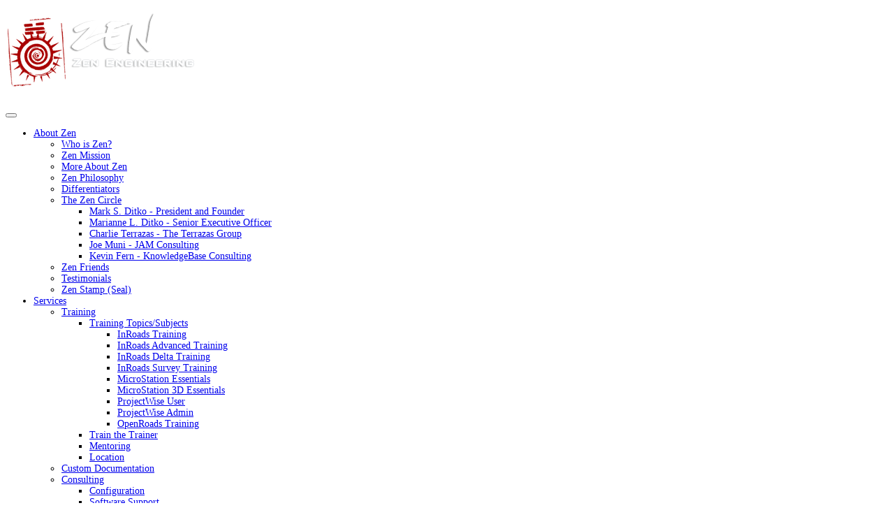

--- FILE ---
content_type: text/html; charset=utf-8
request_url: https://zenengineering.com/knowledge-center/tech-tips-j.html
body_size: 7663
content:

<!DOCTYPE html>
<html lang="en-gb" dir="ltr" class="com_content view-article itemid-128 j31 mm-hover">
  <head>
    <base href="https://zenengineering.com/knowledge-center/tech-tips-j.html" />
	<meta http-equiv="content-type" content="text/html; charset=utf-8" />
	<meta name="keywords" content="questions, tips, step, technical, answered, valuable, users, everyday, enjoy!!


zen, illuminations, zen, 
subscribe, footsteps, 
zen, answers" />
	<meta name="description" content="We present our Technical Tips in the spirit of improving a business through the betterment of the individual user. In this section you will find very detailed and step by step answers to the questions of everyday users, along with other valuable and" />
	<title>Tech Tips - Zen Engineering</title>
	<link href="/favicon.ico" rel="shortcut icon" type="image/vnd.microsoft.icon" />
	<link href="/templates/nebula/local/css/bootstrap.css" rel="stylesheet" type="text/css" />
	<link href="/media/com_hikashop/css/hikashop.css?v=473" rel="stylesheet" type="text/css" />
	<link href="/media/com_hikashop/css/frontend_default.css?t=1686056844" rel="stylesheet" type="text/css" />
	<link href="/media/com_hikashop/css/font-awesome.css?v=5.2.0" rel="stylesheet" type="text/css" />
	<link href="https://zenengineering.com/media/jbtype/css/font-awesome.css" rel="stylesheet" type="text/css" />
	<link href="/templates/nebula/local/css/template.css" rel="stylesheet" type="text/css" />
	<link href="/templates/nebula/local/css/bootstrap-responsive.css" rel="stylesheet" type="text/css" />
	<link href="/templates/nebula/local/css/template-responsive.css" rel="stylesheet" type="text/css" />
	<link href="/templates/nebula/local/css/megamenu.css" rel="stylesheet" type="text/css" />
	<link href="/templates/nebula/local/css/megamenu-responsive.css" rel="stylesheet" type="text/css" />
	<link href="/templates/nebula/local/css/off-canvas.css" rel="stylesheet" type="text/css" />
	<link href="/media/jui/css/chosen.css?dc16dbe9e1ac79f022adf06905ad2ccc" rel="stylesheet" type="text/css" />
	<link href="/media/com_finder/css/finder.css?dc16dbe9e1ac79f022adf06905ad2ccc" rel="stylesheet" type="text/css" />
	<link href="/media/com_hikashop/css/notify-metro.css?v=473" rel="stylesheet" type="text/css" />
	<style type="text/css">
a.go-to-book-store {
    background: #5cb85c;
    color: #FFFF;
    border-color: #5cb85c;
    text-decoration: none !important;
    padding: 15px 20px;
    border-radius: 5px;
    margin: 25px 0 15px;
    display: inline-block;
    font-size: 20px;
}

a.go-to-book-store:hover {
    background: #5cb85c;
    border-color: #5cb85c;
    color: #FFF;
text-decoration: underline !important;
}

.view-category.itemid-102 ul.cat-cusom-list li.list-title:first-child {
    display: none;
}
#hikashop_category_information_module_127 div.hikashop_subcontainer,
#hikashop_category_information_module_127 .hikashop_rtop *,#hikashop_category_information_module_127 .hikashop_rbottom * { background:#ffffff; }
#hikashop_category_information_module_127 div.hikashop_subcontainer,
#hikashop_category_information_module_127 div.hikashop_subcontainer span,
#hikashop_category_information_module_127 div.hikashop_container { text-align:center; }
#hikashop_category_information_module_127 div.hikashop_container { margin:10px 10px; }
#hikashop_category_information_module_127 .hikashop_subcontainer { -moz-border-radius: 5px; -webkit-border-radius: 5px; -khtml-border-radius: 5px; border-radius: 5px; }
	</style>
	<script src="/media/jui/js/jquery.min.js?dc16dbe9e1ac79f022adf06905ad2ccc" type="text/javascript"></script>
	<script src="/media/jui/js/jquery-noconflict.js?dc16dbe9e1ac79f022adf06905ad2ccc" type="text/javascript"></script>
	<script src="/media/com_hikashop/js/hikashop.js?v=473" type="text/javascript"></script>
	<script src="/media/jui/js/jquery-migrate.min.js?dc16dbe9e1ac79f022adf06905ad2ccc" type="text/javascript"></script>
	<script src="/media/system/js/caption.js?dc16dbe9e1ac79f022adf06905ad2ccc" type="text/javascript"></script>
	<script src="/plugins/system/t3/base/bootstrap/js/bootstrap.js?dc16dbe9e1ac79f022adf06905ad2ccc" type="text/javascript"></script>
	<script src="/plugins/system/t3/base/js/jquery.tap.min.js" type="text/javascript"></script>
	<script src="/plugins/system/t3/base/js/off-canvas.js" type="text/javascript"></script>
	<script src="/plugins/system/t3/base/js/script.js" type="text/javascript"></script>
	<script src="/plugins/system/t3/base/js/menu.js" type="text/javascript"></script>
	<script src="/plugins/system/t3/base/js/responsive.js" type="text/javascript"></script>
	<script src="/plugins/system/t3/base/js/jquery.equalheight.js" type="text/javascript"></script>
	<script src="/media/jui/js/chosen.jquery.min.js?dc16dbe9e1ac79f022adf06905ad2ccc" type="text/javascript"></script>
	<script src="/media/com_hikashop/js/notify.min.js?v=473" type="text/javascript"></script>
	<script src="/plugins/hikashop/cartnotify/media/notify.js" type="text/javascript"></script>
	<script type="text/javascript">
jQuery(document).ready(function(){
jQuery('#header-search form#mod-finder-searchform89 > label').live( 'click', function(){
jQuery('#header-search form#mod-finder-searchform89').submit();
});
});jQuery(window).on('load',  function() {
				new JCaption('img.caption');
			});jQuery(function ($) {
		initChosen();
		$("body").on("subform-row-add", initChosen);

		function initChosen(event, container)
		{
			container = container || document;
			$(container).find(".advancedSelect").chosen({"disable_search_threshold":10,"search_contains":true,"allow_single_deselect":true,"placeholder_text_multiple":"Type or select some options","placeholder_text_single":"Select an option","no_results_text":"No results match"});
		}
	});
	jQuery(function($){ initTooltips(); $("body").on("subform-row-add", initTooltips); function initTooltips (event, container) { container = container || document;$(container).find(".hasTooltip").tooltip({"html": true,"container": "body"});} });
jQuery(document).ready(function() {
	var value, searchword = jQuery('#mod-finder-searchword89');

		// Get the current value.
		value = searchword.val();

		// If the current value equals the default value, clear it.
		searchword.on('focus', function ()
		{
			var el = jQuery(this);

			if (el.val() === 'Search ...')
			{
				el.val('');
			}
		});

		// If the current value is empty, set the previous value.
		searchword.on('blur', function ()
		{
			var el = jQuery(this);

			if (!el.val())
			{
				el.val(value);
			}
		});

		jQuery('#mod-finder-searchform89').on('submit', function (e)
		{
			e.stopPropagation();
			var advanced = jQuery('#mod-finder-advanced89');

			// Disable select boxes with no value selected.
			if (advanced.length)
			{
				advanced.find('select').each(function (index, el)
				{
					var el = jQuery(el);

					if (!el.val())
					{
						el.attr('disabled', 'disabled');
					}
				});
			}
		});});
if(!window.localPage) window.localPage = {};
window.localPage.cartRedirect = function(cid,pid,resp){window.location="/zen-store/book-store/checkout.html";};
window.localPage.wishlistRedirect = function(cid,pid,resp){window.location="/component/hikashop/product/listing.html";};

jQuery.notify.defaults({"arrowShow":false,"globalPosition":"top right","elementPosition":"top right","clickToHide":true,"autoHideDelay":5000,"autoHide":true});
window.cartNotifyParams = {"reference":"global","img_url":"\/media\/com_hikashop\/images\/icons\/icon-32-newproduct.png","redirect_url":"","redirect_delay":4000,"hide_delay":5000,"title":"Product added to the cart","text":"Product successfully added to the cart","wishlist_title":"Product added to the wishlist","wishlist_text":"Product successfully added to the wishlist","list_title":"Products added to the cart","list_text":"Products successfully added to the cart","list_wishlist_title":"Products added to the wishlist","list_wishlist_text":"Products successfully added to the wishlist","err_title":"Product not added to the cart","err_text":"Product not added to the cart","err_wishlist_title":"Product not added to the wishlist","err_wishlist_text":"Product not added to the wishlist"};

	</script>

    
<!-- META FOR IOS & HANDHELD -->
<meta name="viewport" content="width=device-width, initial-scale=1.0, maximum-scale=1.0"/>
<meta name="HandheldFriendly" content="true" />
<meta name="apple-mobile-web-app-capable" content="YES" />
<!-- //META FOR IOS & HANDHELD -->

<!-- SYSTEM CSS -->
<link href="/templates/system/css/system.css" rel="stylesheet" />
<!-- //SYSTEM CSS -->


<!-- CUSTOM CSS -->
<link href="/templates/nebula/css/custom.css" rel="stylesheet" />
<!-- //CUSTOM CSS -->


<!-- Le HTML5 shim, for IE6-8 support of HTML5 elements -->
<!--[if lt IE 9]>
<script src="//html5shim.googlecode.com/svn/trunk/html5.js"></script>
<script type="text/javascript" src="/plugins/system/t3/base/js/respond.min.js"></script>
<![endif]-->


<!--[if lt IE 10]>
<link href="/templates/nebula/css/ie8.css" rel="stylesheet" />
<![endif]-->


<script type="text/javascript" src="/templates/nebula/js/jquery.easing.1.3.js"></script>
<script type="text/javascript" src="/templates/nebula/js/jquery.liquid-slider-custom.min.js"></script>
<script type="text/javascript" src="/templates/nebula/js/template.js"></script>



<!-- Fonts -->
<style type="text/css">
			html > body {font-family: 'Open Sans';font-size: 14px }
				h1, h2, h3, h4, h5, h6, blockquote {font-family: 'Merriweather Sans'}
				#navwrap li {font-family: 'sans-serif'}
				.logo h2{font-family: 'Merriweather Sans';
			}
		
		
			 {font-family:'';}
		
		
	#zen-slider-wrapper li :before {
		font-family: "FontAwesome";
	}
</style>
  
 </head>
<body id="contentleft" class="mm-hover com_content view-article itemid-128 j31">
  	<div id="fullwrap">
  		<!-- MAIN NAVIGATION -->
  <nav id="navwrap" class="affix-top clearfix" data-spy="affix" data-offset-top="100">
<div id="navouter">
  <div class="zen-container noresize">
  	<div class="row-fluid">
  		
  		  		<!-- LOGO -->
  		<div class="span4">
  		  <div class="logo logo-image zenleft">
  		    <h2>
  		      <a href="/">
  		        <span>
  		        	  		        	<img src="/images/logo-default.png"/>
  		        	  		        </span>
  		      </a>
  		      </h2>
  		      
  		        		   
  		  </div>
  		</div>
  		<!-- //LOGO -->
  		  		
   		<div class="navwrapper navbar span8 nav zenright">
	
		
		<button type="button" class="btn btn-navbar" data-toggle="collapse" data-target=".nav-collapse">
	        <span class="icon-list-ul"></span>
	      </button>
	
	      <div class="nav-collapse collapse always-show zenright">
	     	       <div  class="t3-megamenu"  data-responsive="true">
<ul itemscope itemtype="http://www.schema.org/SiteNavigationElement" class="nav navbar-nav level0">
<li itemprop='name' class="dropdown mega" data-id="102" data-level="1">
<a itemprop='url' class=" dropdown-toggle"  href="/about-zen.html"   data-target="#" data-toggle="dropdown">About Zen <em class="caret"></em></a>

<div class="nav-child dropdown-menu mega-dropdown-menu"  ><div class="mega-dropdown-inner">
<div class="row-fluid">
<div class="span12 mega-col-nav" data-width="12"><div class="mega-inner">
<ul itemscope itemtype="http://www.schema.org/SiteNavigationElement" class="mega-nav level1">
<li itemprop='name'  data-id="155" data-level="2">
<a itemprop='url' class=""  href="/about-zen/who-is-zen.html"   data-target="#">Who is Zen? </a>

</li>
<li itemprop='name'  data-id="157" data-level="2">
<a itemprop='url' class=""  href="/about-zen/zen-mission.html"   data-target="#">Zen Mission </a>

</li>
<li itemprop='name'  data-id="156" data-level="2">
<a itemprop='url' class=""  href="/about-zen/more-about-zen.html"   data-target="#">More About Zen </a>

</li>
<li itemprop='name'  data-id="158" data-level="2">
<a itemprop='url' class=""  href="/about-zen/zen-philosophy.html"   data-target="#">Zen Philosophy </a>

</li>
<li itemprop='name'  data-id="159" data-level="2">
<a itemprop='url' class=""  href="/about-zen/differentiators.html"   data-target="#">Differentiators </a>

</li>
<li itemprop='name' class="dropdown-submenu mega" data-id="103" data-level="2">
<a itemprop='url' class=""  href="/about-zen/zen-circle.html"   data-target="#">The Zen Circle </a>

<div class="nav-child dropdown-menu mega-dropdown-menu"  ><div class="mega-dropdown-inner">
<div class="row-fluid">
<div class="span12 mega-col-nav" data-width="12"><div class="mega-inner">
<ul itemscope itemtype="http://www.schema.org/SiteNavigationElement" class="mega-nav level2">
<li itemprop='name'  data-id="163" data-level="3">
<a itemprop='url' class=""  href="/about-zen/zen-circle/mark-s-ditko.html"   data-target="#">Mark S. Ditko - President and Founder </a>

</li>
<li itemprop='name'  data-id="164" data-level="3">
<a itemprop='url' class=""  href="/about-zen/zen-circle/marianne-l-ditko.html"   data-target="#">Marianne L. Ditko - Senior Executive Officer </a>

</li>
<li itemprop='name'  data-id="166" data-level="3">
<a itemprop='url' class=""  href="/about-zen/zen-circle/charlie-terrazas.html"   data-target="#">Charlie Terrazas - The Terrazas Group </a>

</li>
<li itemprop='name'  data-id="165" data-level="3">
<a itemprop='url' class=""  href="/about-zen/zen-circle/joe-muni.html"   data-target="#">Joe Muni - JAM Consulting </a>

</li>
<li itemprop='name'  data-id="167" data-level="3">
<a itemprop='url' class=""  href="/about-zen/zen-circle/kevin-fern.html"   data-target="#">Kevin Fern - KnowledgeBase Consulting </a>

</li>
</ul>
</div></div>
</div>
</div></div>
</li>
<li itemprop='name'  data-id="161" data-level="2">
<a itemprop='url' class=""  href="/about-zen/zen-friends.html"   data-target="#">Zen Friends </a>

</li>
<li itemprop='name'  data-id="162" data-level="2">
<a itemprop='url' class=""  href="/about-zen/testimonials.html"   data-target="#">Testimonials </a>

</li>
<li itemprop='name'  data-id="308" data-level="2">
<a itemprop='url' class=""  href="/about-zen/zen-stamp.html"   data-target="#">Zen Stamp (Seal) </a>

</li>
</ul>
</div></div>
</div>
</div></div>
</li>
<li itemprop='name' class="dropdown mega" data-id="104" data-level="1">
<a itemprop='url' class=" dropdown-toggle"  href="/services.html"   data-target="#" data-toggle="dropdown">Services <em class="caret"></em></a>

<div class="nav-child dropdown-menu mega-dropdown-menu"  ><div class="mega-dropdown-inner">
<div class="row-fluid">
<div class="span12 mega-col-nav" data-width="12"><div class="mega-inner">
<ul itemscope itemtype="http://www.schema.org/SiteNavigationElement" class="mega-nav level1">
<li itemprop='name' class="dropdown-submenu mega" data-id="111" data-level="2">
<a itemprop='url' class=""  href="/services/training.html"   data-target="#">Training </a>

<div class="nav-child dropdown-menu mega-dropdown-menu"  ><div class="mega-dropdown-inner">
<div class="row-fluid">
<div class="span12 mega-col-nav" data-width="12"><div class="mega-inner">
<ul itemscope itemtype="http://www.schema.org/SiteNavigationElement" class="mega-nav level2">
<li itemprop='name' class="dropdown-submenu mega" data-id="112" data-level="3">
<a itemprop='url' class=""  href="/services/training/topics-subjects.html"   data-target="#">Training Topics/Subjects </a>

<div class="nav-child dropdown-menu mega-dropdown-menu"  ><div class="mega-dropdown-inner">
<div class="row-fluid">
<div class="span12 mega-col-nav" data-width="12"><div class="mega-inner">
<ul itemscope itemtype="http://www.schema.org/SiteNavigationElement" class="mega-nav level3">
<li itemprop='name'  data-id="197" data-level="4">
<a itemprop='url' class=""  href="/services/training/topics-subjects/inroads-training.html"   data-target="#">InRoads Training </a>

</li>
<li itemprop='name'  data-id="198" data-level="4">
<a itemprop='url' class=""  href="/services/training/topics-subjects/inroads-advanced-training.html"   data-target="#">InRoads Advanced Training </a>

</li>
<li itemprop='name'  data-id="200" data-level="4">
<a itemprop='url' class=""  href="/services/training/topics-subjects/inroads-delta-training.html"   data-target="#">InRoads Delta Training </a>

</li>
<li itemprop='name'  data-id="201" data-level="4">
<a itemprop='url' class=""  href="/services/training/topics-subjects/inroads-survey-training.html"   data-target="#">InRoads Survey Training </a>

</li>
<li itemprop='name'  data-id="203" data-level="4">
<a itemprop='url' class=""  href="/services/training/topics-subjects/microstation-essentials.html"   data-target="#">MicroStation Essentials </a>

</li>
<li itemprop='name'  data-id="204" data-level="4">
<a itemprop='url' class=""  href="/services/training/topics-subjects/microstation-3d-essentials.html"   data-target="#">MicroStation 3D Essentials </a>

</li>
<li itemprop='name'  data-id="205" data-level="4">
<a itemprop='url' class=""  href="/services/training/topics-subjects/projectwise-user.html"   data-target="#">ProjectWise User </a>

</li>
<li itemprop='name'  data-id="206" data-level="4">
<a itemprop='url' class=""  href="/services/training/topics-subjects/projectwise-admin.html"   data-target="#">ProjectWise Admin </a>

</li>
<li itemprop='name'  data-id="304" data-level="4">
<a itemprop='url' class=""  href="/services/training/topics-subjects/openroads-training.html"   data-target="#">OpenRoads Training </a>

</li>
</ul>
</div></div>
</div>
</div></div>
</li>
<li itemprop='name'  data-id="113" data-level="3">
<a itemprop='url' class=""  href="/services/training/train-the-trainer.html"   data-target="#">Train the Trainer </a>

</li>
<li itemprop='name'  data-id="114" data-level="3">
<a itemprop='url' class=""  href="/services/training/mentoring.html"   data-target="#">Mentoring </a>

</li>
<li itemprop='name'  data-id="168" data-level="3">
<a itemprop='url' class=""  href="/services/training/location.html"   data-target="#">Location </a>

</li>
</ul>
</div></div>
</div>
</div></div>
</li>
<li itemprop='name'  data-id="220" data-level="2">
<a itemprop='url' class=""  href="/services/custom-documentation.html"   data-target="#">Custom Documentation </a>

</li>
<li itemprop='name' class="dropdown-submenu mega" data-id="106" data-level="2">
<a itemprop='url' class=""  href="/services/consulting.html"   data-target="#">Consulting </a>

<div class="nav-child dropdown-menu mega-dropdown-menu"  ><div class="mega-dropdown-inner">
<div class="row-fluid">
<div class="span12 mega-col-nav" data-width="12"><div class="mega-inner">
<ul itemscope itemtype="http://www.schema.org/SiteNavigationElement" class="mega-nav level2">
<li itemprop='name'  data-id="115" data-level="3">
<a itemprop='url' class=""  href="/services/consulting/configuration.html"   data-target="#">Configuration </a>

</li>
<li itemprop='name'  data-id="117" data-level="3">
<a itemprop='url' class=""  href="/services/consulting/software-support.html"   data-target="#">Software Support </a>

</li>
<li itemprop='name'  data-id="119" data-level="3">
<a itemprop='url' class=""  href="/services/consulting/rua-resources-utilization-analysis.html"   data-target="#">RUA </a>

</li>
<li itemprop='name'  data-id="116" data-level="3">
<a itemprop='url' class=""  href="/services/consulting/project-support.html"   data-target="#">Project Support </a>

</li>
</ul>
</div></div>
</div>
</div></div>
</li>
<li itemprop='name'  data-id="107" data-level="2">
<a itemprop='url' class=""  href="/services/visualization.html"   data-target="#">Visualization </a>

</li>
<li itemprop='name'  data-id="108" data-level="2">
<a itemprop='url' class=""  href="/services/projectwise.html"   data-target="#">ProjectWise </a>

</li>
<li itemprop='name' class="dropdown-submenu mega" data-id="109" data-level="2">
<a itemprop='url' class=""  href="/services/faqs.html"   data-target="#">FAQs </a>

<div class="nav-child dropdown-menu mega-dropdown-menu"  ><div class="mega-dropdown-inner">
<div class="row-fluid">
<div class="span12 mega-col-nav" data-width="12"><div class="mega-inner">
<ul itemscope itemtype="http://www.schema.org/SiteNavigationElement" class="mega-nav level2">
<li itemprop='name'  data-id="121" data-level="3">
<a itemprop='url' class=""  href="/services/faqs/faqs-training.html"   data-target="#">FAQs - Training </a>

</li>
<li itemprop='name'  data-id="122" data-level="3">
<a itemprop='url' class=""  href="/services/faqs/faqs-support.html"   data-target="#">FAQs - Support </a>

</li>
<li itemprop='name'  data-id="123" data-level="3">
<a itemprop='url' class=""  href="/services/faqs/faqs-general.html"   data-target="#">FAQs - General </a>

</li>
<li itemprop='name'  data-id="124" data-level="3">
<a itemprop='url' class=""  href="/services/faqs/faqs-software.html"   data-target="#">FAQs - Software </a>

</li>
</ul>
</div></div>
</div>
</div></div>
</li>
<li itemprop='name'  data-id="110" data-level="2">
<a itemprop='url' class=""  href="/services/request-a-quote.html"   data-target="#">Request a Quote </a>

</li>
</ul>
</div></div>
</div>
</div></div>
</li>
<li itemprop='name' class="dropdown mega" data-id="126" data-level="1">
<a itemprop='url' class=" dropdown-toggle"  href="/zen-store.html"   data-target="#" data-toggle="dropdown">Zen Store <em class="caret"></em></a>

<div class="nav-child dropdown-menu mega-dropdown-menu"  ><div class="mega-dropdown-inner">
<div class="row-fluid">
<div class="span12 mega-col-nav" data-width="12"><div class="mega-inner">
<ul itemscope itemtype="http://www.schema.org/SiteNavigationElement" class="mega-nav level1">
<li itemprop='name' class="dropdown-submenu mega" data-id="175" data-level="2">
<a itemprop='url' class=""  href="/zen-store/guides.html"   data-target="#">Zen Guides </a>

<div class="nav-child dropdown-menu mega-dropdown-menu"  ><div class="mega-dropdown-inner">
<div class="row-fluid">
<div class="span12 mega-col-nav" data-width="12"><div class="mega-inner">
<ul itemscope itemtype="http://www.schema.org/SiteNavigationElement" class="mega-nav level2">
<li itemprop='name'  data-id="394" data-level="3">
<a itemprop='url' class=""  href="/about-zen/openroads-guides.html"   data-target="#">OpenRoads Guides </a>

</li>
<li itemprop='name' class="dropdown-submenu mega" data-id="265" data-level="3">
<a itemprop='url' class=""  href="/zen-store/guides/inroads-guides.html"   data-target="#">InRoads Guides </a>

<div class="nav-child dropdown-menu mega-dropdown-menu"  ><div class="mega-dropdown-inner">
<div class="row-fluid">
<div class="span12 mega-col-nav" data-width="12"><div class="mega-inner">
<ul itemscope itemtype="http://www.schema.org/SiteNavigationElement" class="mega-nav level3">
<li itemprop='name'  data-id="309" data-level="4">
<a itemprop='url' class=""  href="/zen-store/guides/inroads-guides/inroads-v8i.html"   data-target="#">InRoads V8i </a>

</li>
<li itemprop='name'  data-id="310" data-level="4">
<a itemprop='url' class=""  href="/zen-store/guides/inroads-guides/inroads-delta-v8i.html"   data-target="#">InRoads Delta V8i </a>

</li>
<li itemprop='name'  data-id="311" data-level="4">
<a itemprop='url' class=""  href="/zen-store/guides/inroads-guides/inroads-delta-xm-v8-09.html"   data-target="#">InRoads Delta XM V8.09 </a>

</li>
<li itemprop='name'  data-id="312" data-level="4">
<a itemprop='url' class=""  href="/zen-store/guides/inroads-guides/inroads-2004-v8-08.html"   data-target="#">InRoads 2004 V8.08 </a>

</li>
<li itemprop='name'  data-id="313" data-level="4">
<a itemprop='url' class=""  href="/zen-store/guides/inroads-guides/inroads-2004-v8-07.html"   data-target="#">InRoads 2004 V8.07 </a>

</li>
<li itemprop='name'  data-id="314" data-level="4">
<a itemprop='url' class=""  href="/zen-store/guides/inroads-guides/inroads-v8-02-v8-05-workbook.html"   data-target="#">InRoads V8.02-V8.05 Workbook </a>

</li>
<li itemprop='name'  data-id="315" data-level="4">
<a itemprop='url' class=""  href="/zen-store/guides/inroads-guides/inroads-v8-02-v8-05-reference.html"   data-target="#">InRoads - V8.02 - V8.05 Reference </a>

</li>
</ul>
</div></div>
</div>
</div></div>
</li>
<li itemprop='name' class="dropdown-submenu mega" data-id="266" data-level="3">
<a itemprop='url' class=""  href="/zen-store/guides/survey-guides.html"   data-target="#">Survey Guides </a>

<div class="nav-child dropdown-menu mega-dropdown-menu"  ><div class="mega-dropdown-inner">
<div class="row-fluid">
<div class="span12 mega-col-nav" data-width="12"><div class="mega-inner">
<ul itemscope itemtype="http://www.schema.org/SiteNavigationElement" class="mega-nav level3">
<li itemprop='name'  data-id="316" data-level="4">
<a itemprop='url' class=""  href="/zen-store/guides/survey-guides/in-survey-v8i.html"   data-target="#">InRoads Survey V8i </a>

</li>
<li itemprop='name'  data-id="317" data-level="4">
<a itemprop='url' class=""  href="/zen-store/guides/survey-guides/inroads-survey-xm-v8-09.html"   data-target="#">InRoads Survey XM V8.09 </a>

</li>
<li itemprop='name'  data-id="318" data-level="4">
<a itemprop='url' class=""  href="/zen-store/guides/survey-guides/inroads-survey-2004-v8-08.html"   data-target="#">InRoads Survey 2004 V8.08 </a>

</li>
<li itemprop='name'  data-id="319" data-level="4">
<a itemprop='url' class=""  href="/zen-store/guides/survey-guides/inroads-survey-2004-v8-07.html"   data-target="#">InRoads Survey 2004 V8.07 </a>

</li>
<li itemprop='name'  data-id="320" data-level="4">
<a itemprop='url' class=""  href="/zen-store/guides/survey-guides/inroads-survey-2004-v8-05.html"   data-target="#">InRoads Survey 2004 V8.05 </a>

</li>
<li itemprop='name'  data-id="321" data-level="4">
<a itemprop='url' class=""  href="/zen-store/guides/survey-guides/inroads-survey-v8-02-v8-04.html"   data-target="#">InRoads Survey V8.02-V8.04 </a>

</li>
</ul>
</div></div>
</div>
</div></div>
</li>
<li itemprop='name' class="dropdown-submenu mega" data-id="176" data-level="3">
<a itemprop='url' class=""  href="/zen-store/guides/book-bundles.html"   data-target="#">InRoads Book Bundles </a>

<div class="nav-child dropdown-menu mega-dropdown-menu"  ><div class="mega-dropdown-inner">
<div class="row-fluid">
<div class="span12 mega-col-nav" data-width="12"><div class="mega-inner">
<ul itemscope itemtype="http://www.schema.org/SiteNavigationElement" class="mega-nav level3">
<li itemprop='name'  data-id="252" data-level="4">
<a itemprop='url' class=""  href="/zen-store/guides/book-bundles/illumination-package.html"   data-target="#">The Illumination Package </a>

</li>
<li itemprop='name'  data-id="253" data-level="4">
<a itemprop='url' class=""  href="/zen-store/guides/book-bundles/enlightenment-package.html"   data-target="#">The Enlightenment Package </a>

</li>
<li itemprop='name'  data-id="254" data-level="4">
<a itemprop='url' class=""  href="/zen-store/guides/book-bundles/engineering-guru-package.html"   data-target="#">The Engineering Guru Package </a>

</li>
<li itemprop='name'  data-id="255" data-level="4">
<a itemprop='url' class=""  href="/zen-store/guides/book-bundles/enrichment-package.html"   data-target="#">The Enrichment Package </a>

</li>
</ul>
</div></div>
</div>
</div></div>
</li>
<li itemprop='name' class="dropdown-submenu mega" data-id="177" data-level="3">
<a itemprop='url' class=""  href="/zen-store/guides/specialty-guides.html"   data-target="#">InRoads Specialty Guides </a>

<div class="nav-child dropdown-menu mega-dropdown-menu"  ><div class="mega-dropdown-inner">
<div class="row-fluid">
<div class="span12 mega-col-nav" data-width="12"><div class="mega-inner">
<ul itemscope itemtype="http://www.schema.org/SiteNavigationElement" class="mega-nav level3">
<li itemprop='name'  data-id="256" data-level="4">
<a itemprop='url' class=""  href="/zen-store/guides/specialty-guides/the-zen-guide-to-inroads-locks.html"   data-target="#">The Zen Guide to InRoads Locks </a>

</li>
<li itemprop='name'  data-id="307" data-level="4">
<a itemprop='url' class=""  href="/zen-store/guides/specialty-guides/geopak-v8i.html"   data-target="#">GEOPAK V8i </a>

</li>
</ul>
</div></div>
</div>
</div></div>
</li>
</ul>
</div></div>
</div>
</div></div>
</li>
<li itemprop='name'  data-id="171" data-level="2">
<a itemprop='url' class=""  href="/zen-store/guides-overview.html"   data-target="#">Zen Guides Overview </a>

</li>
<li itemprop='name'  data-id="172" data-level="2">
<a itemprop='url' class=""  href="/zen-store/merchandising.html"   data-target="#">Merchandising </a>

</li>
<li itemprop='name'  data-id="173" data-level="2">
<a itemprop='url' class=""  href="/zen-store/terms-and-conditions.html"   data-target="#">Terms and Conditions </a>

</li>
<li itemprop='name'  data-id="174" data-level="2">
<a itemprop='url' class=""  href="/zen-store/payments.html"   data-target="#">Payments </a>

</li>
<li itemprop='name'  data-id="392" data-level="2">
<a itemprop='url' class=""  href="/zen-store/book-store.html"   data-target="#">Book Store </a>

</li>
</ul>
</div></div>
</div>
</div></div>
</li>
<li itemprop='name' class="active dropdown mega" data-id="127" data-level="1">
<a itemprop='url' class=" dropdown-toggle"  href="/knowledge-center.html"   data-target="#" data-toggle="dropdown">Knowledge Center <em class="caret"></em></a>

<div class="nav-child dropdown-menu mega-dropdown-menu"  ><div class="mega-dropdown-inner">
<div class="row-fluid">
<div class="span12 mega-col-nav" data-width="12"><div class="mega-inner">
<ul itemscope itemtype="http://www.schema.org/SiteNavigationElement" class="mega-nav level1">
<li itemprop='name' class="current active dropdown-submenu mega" data-id="128" data-level="2">
<a itemprop='url' class=""  href="/knowledge-center/tech-tips-j.html"   data-target="#">Tech Tips </a>

<div class="nav-child dropdown-menu mega-dropdown-menu"  ><div class="mega-dropdown-inner">
<div class="row-fluid">
<div class="span12 mega-col-nav" data-width="12"><div class="mega-inner">
<ul itemscope itemtype="http://www.schema.org/SiteNavigationElement" class="mega-nav level2">
<li itemprop='name'  data-id="134" data-level="3">
<a itemprop='url' class=""  href="/knowledge-center/tech-tips/illuminations.html"   data-target="#">Zen Illuminations </a>

</li>
<li itemprop='name'  data-id="135" data-level="3">
<a itemprop='url' class=""  href="/knowledge-center/tech-tips/footsteps.html"   data-target="#">Zen Footsteps </a>

</li>
<li itemprop='name'  data-id="136" data-level="3">
<a itemprop='url' class=""  href="/contact/zen-newsletter-subscription.html"   data-target="#">Subscribe to Zen </a>

</li>
</ul>
</div></div>
</div>
</div></div>
</li>
<li itemprop='name' class="dropdown-submenu mega" data-id="129" data-level="2">
<a itemprop='url' class=""  href="/knowledge-center/downloads.html"   data-target="#">Downloads </a>

<div class="nav-child dropdown-menu mega-dropdown-menu"  ><div class="mega-dropdown-inner">
<div class="row-fluid">
<div class="span12 mega-col-nav" data-width="12"><div class="mega-inner">
<ul itemscope itemtype="http://www.schema.org/SiteNavigationElement" class="mega-nav level2">
<li itemprop='name'  data-id="137" data-level="3">
<a itemprop='url' class=""  href="/knowledge-center/downloads/sample-data.html"   data-target="#">Sample Data </a>

</li>
<li itemprop='name'  data-id="138" data-level="3">
<a itemprop='url' class=""  href="/knowledge-center/downloads/errata-downloads.html"   data-target="#">Content Modifications </a>

</li>
<li itemprop='name'  data-id="139" data-level="3">
<a itemprop='url' class=""  href="/knowledge-center/downloads/training-ppts-pdfs.html"   data-target="#">Training Presentations </a>

</li>
</ul>
</div></div>
</div>
</div></div>
</li>
<li itemprop='name'  data-id="130" data-level="2">
<a itemprop='url' class=""  href="/knowledge-center/videos.html"   data-target="#">Videos </a>

</li>
<li itemprop='name'  data-id="264" data-level="2">
<a itemprop='url' class=""  href="/knowledge-center/general-inroads.html"   data-target="#">General InRoads </a>

</li>
<li itemprop='name'  data-id="132" data-level="2">
<a itemprop='url' class=""  href="/knowledge-center/articles.html"   data-target="#">Articles </a>

</li>
<li itemprop='name'  data-id="133" data-level="2">
<a itemprop='url' class=""  href="/knowledge-center/upcoming-events.html"   data-target="#">Upcoming Events </a>

</li>
<li itemprop='name'  data-id="329" data-level="2">
<a itemprop='url' class=""  href="/member-s-area/login.html"   data-target="#">Member's Area </a>

</li>
</ul>
</div></div>
</div>
</div></div>
</li>
<li itemprop='name' class="dropdown mega" data-id="322" data-level="1">
<a itemprop='url' class=" dropdown-toggle"  href="/contact/contact.html"   data-target="#" data-toggle="dropdown">Contact <em class="caret"></em></a>

<div class="nav-child dropdown-menu mega-dropdown-menu"  ><div class="mega-dropdown-inner">
<div class="row-fluid">
<div class="span12 mega-col-nav" data-width="12"><div class="mega-inner">
<ul itemscope itemtype="http://www.schema.org/SiteNavigationElement" class="mega-nav level1">
<li itemprop='name'  data-id="323" data-level="2">
<a itemprop='url' class=""  href="/contact/contact.html"   data-target="#">Gen Contact Info</a>

</li>
<li itemprop='name'  data-id="324" data-level="2">
<a itemprop='url' class=""  href="/contact/contact.html#form"   data-target="#">Contact Form</a>

</li>
<li itemprop='name'  data-id="325" data-level="2">
<a itemprop='url' class=""  href="/contact/contact.html#newsletter"   data-target="#">Newsletter Subscription</a>

</li>
</ul>
</div></div>
</div>
</div></div>
</li>
</ul>
</div>
	     	     </div>
	   </div>
		<div class="header-search">
			<!-- header-search -->
	<div class="row-fluid">
							<div class="span12 item-first" data-default="span12">
										<div id="header-search">
						
		<div class="moduletable ">
			<div class="module-inner">
						<div class="zen-module-body">
				
<div class="finder">
	<form id="mod-finder-searchform89" action="/finder/search.html" method="get" class="form-search" role="search">
		<input type="text" name="q" id="mod-finder-searchword89" class="search-query input-medium" size="25" value="" placeholder="Search ..."/><label for="mod-finder-searchword89" class="element-invisible finder">Search</label>
						<input type="hidden" name="Itemid" value="306" />	</form>
</div>
			</div>
						</div>
		</div>
	
		<div class="moduletable _cart">
			<div class="module-inner">
						<div class="zen-module-body">
				<div class="hikashop_cart_module _cart" id="hikashop_cart_module">
<script type="text/javascript">
window.Oby.registerAjax(["cart.updated","checkout.cart.updated"], function(params) {
	var o = window.Oby, el = document.getElementById('hikashop_cart_127');
	if(!el) return;
	if(params && params.resp && params.resp.module == 127) return;
	if(params && params.type && params.type != 'cart') return;
	o.addClass(el, "hikashop_checkout_loading");
	window.hikashop.xRequest("/index.php?option=com_hikashop&ctrl=product&task=cart&module_id=127&module_type=cart&Itemid=392&tmpl=component", {update: el, mode:'POST', data:'return_url=aHR0cHM6Ly96ZW5lbmdpbmVlcmluZy5jb20va25vd2xlZGdlLWNlbnRlci90ZWNoLXRpcHMtai5odG1s'}, function(xhr){
		o.removeClass(el, "hikashop_checkout_loading");
	});
});
</script>
<div id="hikashop_cart_127" class="hikashop_cart">
	<div class="hikashop_checkout_loading_elem"></div>
	<div class="hikashop_checkout_loading_spinner small_spinner small_cart"></div>
</div>
<div class="clear_both"></div></div>
			</div>
						</div>
		</div>
	
					</div>
									</div>
				</div>
<!-- header-search -->

		</div>
	
    </div>
  </div>
  </div>
</nav>
<!-- //MAIN NAVIGATION -->
  		<div id="topcolour">
				
				

		</div>
		<div id="gradient">
			<div class="zen-container">			
				



				



				


				


										
<section id="mainWrap" class="clearfix">
	<div class="zen-container">
		<div class="row-fluid">
		
                  
                
			<div id="maininner">
			    <!-- MAIN CONTENT -->
			    <div id="midCol" class="zen-content span9"  data-default="span9" data-xtablet="span8" data-tablet="span12">
			   
	
	                      	
	      		      	      		      <div class="item-page" itemscope itemtype="https://schema.org/Article">
	<meta itemprop="inLanguage" content="en-GB" />
	
		
			<div class="page-header">
		<h2 itemprop="headline">
			Tech Tips		</h2>
							</div>
					
		
	
	
		
							<div class="pull-right item-image"> <img
		 src="/images/tech-tips1a.png" alt="" itemprop="image"/> </div>
			<div itemprop="articleBody">
		<p>We present our Technical Tips in the spirit of improving a business through the betterment of the individual user. In this section you will find very detailed and step by step answers to the questions of everyday users, along with other valuable and never before answered questions and technical tips. Enjoy!!</p>
<div class="cat-items">
<ul class="cat-cusom-list">
<li class="list-title"><a href="/knowledge-center/tech-tips/illuminations.html">Zen Illuminations </a></li>
<li class="list-title"><a href="/knowledge-center/tech-tips/footsteps.html">Zen Footsteps </a></li>
<li class="list-title"><a href="/contact/zen-newsletter-subscription.html">Subscribe to Zen </a></li>
</ul>
</div>	</div>

						
							</div>
<div><a href="http://www.artio.net" style="font-size: 8px; visibility: visible; display: inline;" title="Web development, Joomla, CMS, CRM, Online shop software, databases">Joomla SEF URLs by Artio</a></div>
	
	                	                      <!-- Below Content -->
	                      <div id="belowcontent">
	                        
		<div class="moduletable ">
			<div class="module-inner">
						<div class="zen-module-body">
				
<ul class="breadcrumb">
	<li><a href="/" class="pathway">Home</a><span class="navsep">/</span></li><li><a href="/knowledge-center.html" class="pathway">Knowledge Center</a><span class="navsep">/</span></li><li><span>Tech Tips</span></li></ul>
			</div>
						</div>
		</div>
	
	                      </div>
	                      <!-- //Below Content -->
	                      	      		    </div>
	      		    <!-- //MAIN CONTENT -->
	
	                      
			
			    			    
			    			    <!-- SIDEBAR 2 -->
			    <div class="sidebar sidebar-2 span3 affix-top"  data-default="span3" data-xtablet="span4" data-tablet="span12 spanfirst">
			      
		<div class="moduletable testimonial-pulls">
			<div class="module-inner">
						<div class="zen-module-title">
				<h3><span>Testimonials:</span></h3>
			</div>
						<div class="zen-module-body">
				<div class="newsflashtestimonial-pulls">
					<h3 class="newsflash-titletestimonial-pulls">
			Gives each student personal attention		</h3>


	

	<p><img style="float: left; margin: 0 8px 0 0; border: none;" src="/images/quote-left-red.png" alt="" /> Mark was a great instructor, he presented the material very well. His ability to give each student personal attention I thought was great, because it allowed each student to flow through the class better. <img style="float: right; margin: 0 0 0 8px; border: none;" src="/images/quote-right-red.png" alt="" /><br />- Richard</p>

	</div>
			</div>
						</div>
		</div>
	
			    </div>
			    <!-- //SIDEBAR 2 -->
			    			  </div>

              		</div>
  </div>
</section> 
								


				


				


			</div>
			
		</div>
			<section id="bottomrow">
		<div class="zen-container">
	  			<!-- bottom -->
	<div class="row-fluid">
							<div class="span3 item-first" data-default="span3" data-tablet="span6" data-mobile="span50">
										<div id="bottom1">
						
		<div class="moduletable ">
			<div class="module-inner">
						<div class="zen-module-body">
				<div class="newsflash">
					<h4 class="newsflash-title">
			Zen Engineering		</h4>


	

	<p>3786 La Crescenta Avenue, Suite 107<br /> Glendale, CA 91208 USA</p>
<p>Phone: <a class="call-butt" href="tel:+18189577939">(818) 957-7939</a></p>
<p><a href="https://www.facebook.com/ZenEngineering" target="_blank" rel="alternate"><img src="/templates/nebula/images/facebook.png" alt="" /></a><a href="https://www.linkedin.com/company/zen-engineering-inc" target="_blank" rel="alternate"><img style="margin-right: 5px; margin-left: 5px;" src="/templates/nebula/images/linkedin.jpg" alt="" width="32" height="32" /></a><a href="https://plus.google.com/u/0/104008919834752445377/" target="_blank" rel="alternate"><img src="/templates/nebula/images/googleplus.png" alt="" /></a></p>

	</div>
			</div>
						</div>
		</div>
	
					</div>
									</div>
							<div class="span3 " data-default="span3" data-tablet="span6" data-mobile="span50">
										<div id="bottom2">
						
		<div class="moduletable ">
			<div class="module-inner">
						<div class="zen-module-body">
				<div class="newsflash">
					<h4 class="newsflash-title">
			Services		</h4>


	

	<p>To request services, please fill in our <a href="/contact/contact-multi-form.html" rel="alternate">Service Request</a>. Or <a href="/contact/contact.html" rel="alternate">contact us</a> at <a class="call-butt" href="tel:+18189577939">(818) 957-7939</a>.</p>
<p>New Videos on: <a href="https://www.youtube.com/user/ZenEngineering/" target="_blank" rel="alternate"><img style="&quot;margin-bottom: .25em;" src="/templates/nebula/images/youtube.png" alt="" /></a></p>

	</div>
			</div>
						</div>
		</div>
	
					</div>
									</div>
							<div class="span3 " data-default="span3" data-tablet="span6" data-mobile="span50">
										<div id="bottom3">
						
		<div class="moduletable ">
			<div class="module-inner">
						<div class="zen-module-body">
				<div class="newsflash">
					<h4 class="newsflash-title">
			Inquiries / Guides Feedback		</h4>


	

	<p><strong>Guides</strong></p>
<p>Regarding Guides, please forward any comments at our <a href="/contact/contact-multi-form.html" rel="alternate">Feedback form...<br /></a></p>
<p><strong>General Inquiries</strong></p>
<p>General inquiries, please use the form at our <a href="/contact/contact-multi-form.html" rel="alternate">Contact page...</a></p>

	</div>
			</div>
						</div>
		</div>
	
					</div>
									</div>
							<div class="span3 item-last" data-default="span3" data-tablet="span6" data-mobile="span50">
										<div id="bottom4">
						
		<div class="moduletable ">
			<div class="module-inner">
						<div class="zen-module-body">
				<div class="newsflash">
					<h4 class="newsflash-title">
			Newsletter		</h4>


	

	<p><strong>Newsletter / Email Subscription:</strong></p>
<p>To subscribe to our Newsletters, please visit our <a href="/contact/zen-newsletter-subscription.html" rel="alternate">Subscription page</a>. <br /><br />To be removed, select "Remove Subscription" at the bottom of the newsletter email you received.</p>

	</div>
			</div>
						</div>
		</div>
	
					</div>
									</div>
				</div>
<!-- bottom -->
	  	</div>
	</section>

    	
<!-- FOOTER -->
<footer id="footerwrap" class="wrap zen-footer">
  <section class="zen-copyright">
    <div class="zen-container">
      <div class="row-fluid">
        <div class="span8 copyright">
          <div class="newsflash">
			

	

	<p>© Copyright 2012-2018 Zen Engineering, Inc. All Rights Reserved. <br />The information and images in this website are presented for demonstration purposes only. <br />ZEN ENGINEERING, et al, and the Japanese art/water-drop logo are trademarks owned by Zen Engineering.<br />All images and concepts are copyright protected. All other trademarks are the property of their respective owners. <a href="/privacy.html" rel="alternate">Privacy...</a></p>

	</div>

        </div>
        <div class="span4">
        	<div id="zen-copyright">
                    	</div>
        </div>
      </div>
    </div>
  </section>
</footer>

<!-- //FOOTER -->
  
	 </div>
	 

	 
	<script type="text/javascript">
      WebFontConfig = {
      
      google: {
          families: [ 
          	'Open+Sans:400,600,300:latin', 'Merriweather+Sans:300', 'Merriweather+Sans'          ]}
        
      
      };
      (function() {
        var wf = document.createElement('script');
        wf.src = '//ajax.googleapis.com/ajax/libs/webfont/1/webfont.js';
        wf.type = 'text/javascript';
        wf.async = 'true';
        var s = document.getElementsByTagName('script')[0];
        s.parentNode.insertBefore(wf, s);
      })();
</script>

  </body>
</html>